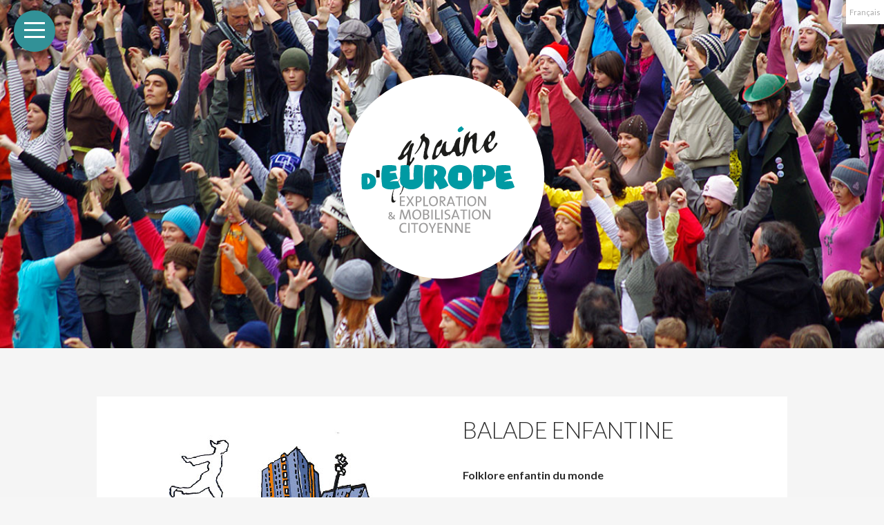

--- FILE ---
content_type: text/html; charset=UTF-8
request_url: https://www.grainedeurope.eu/action/balade-enfantine/
body_size: 5084
content:
<!DOCTYPE html>
<!--[if IE 7]>
<html class="ie ie7" lang="fr-FR">
<![endif]-->
<!--[if IE 8]>
<html class="ie ie8" lang="fr-FR">
<![endif]-->
<!--[if !(IE 7) | !(IE 8) ]><!-->
<html lang="fr-FR">
<!--<![endif]-->
<head>

	<!-- META -->
		<meta charset="UTF-8" />
		<meta charset="UTF-8" />
		<meta name="viewport" content="width=device-width, user-scalable=0, initial-scale=1">
		<meta name="apple-mobile-web-app-capable" content="yes">
		<meta name="apple-touch-fullscreen" content="yes">
		<meta property="og:image" content='https://www.grainedeurope.eu/wp-content/uploads/2014/10/Artistique_Balade.jpg'/>
	<!-- SCRIPTS -->	
		<script src="//code.jquery.com/jquery-1.11.0.min.js"></script>
		<script src="//code.jquery.com/jquery-migrate-1.2.1.min.js"></script>
		<script src="https://www.grainedeurope.eu/wp-content/themes/grainedeurope/js/grainedeurope.js"></script>
		
		<!--START Scripts : this is the script part you can add to the header of your theme-->
		<script src="http://www.grainedeurope.eu/wp-content/plugins/wysija-newsletters/js/validate/languages/jquery.validationEngine-fr.js?ver=2.6.11" type="text/javascript"></script>
		<script type="text/javascript">// <![CDATA[
		var wysijaAJAX = {"action":"wysija_ajax","controller":"subscribers","ajaxurl":"http://www.grainedeurope.eu/wp-admin/admin-ajax.php","loadingTrans":"Chargement..."};
		// ]]></script>
		<!--END Scripts-->
	
	<!-- GOOGLE ANALYTICS -->
		<script>
		  (function(i,s,o,g,r,a,m){i['GoogleAnalyticsObject']=r;i[r]=i[r]||function(){
		  (i[r].q=i[r].q||[]).push(arguments)},i[r].l=1*new Date();a=s.createElement(o),
		  m=s.getElementsByTagName(o)[0];a.async=1;a.src=g;m.parentNode.insertBefore(a,m)
		  })(window,document,'script','//www.google-analytics.com/analytics.js','ga');
		
		  ga('create', 'UA-37030030-2', 'auto');
		  ga('send', 'pageview');
		
		</script>
		
	<!-- CSS -->
		<link rel="stylesheet" type="text/css" media="all" href="https://www.grainedeurope.eu/wp-content/themes/grainedeurope/css/grainedeurope.css" />


	<title>Balade enfantine | Graine d’Europe</title>
	<link rel="profile" href="http://gmpg.org/xfn/11">
	<link rel="pingback" href="https://www.grainedeurope.eu/xmlrpc.php">
	<!--[if lt IE 9]>
	<script src="https://www.grainedeurope.eu/wp-content/themes/grainedeurope/js/html5.js"></script>
	<![endif]-->
	<meta name='robots' content='max-image-preview:large' />
<link rel="alternate" hreflang="fr" href="https://www.grainedeurope.eu/action/balade-enfantine/" />
<link rel='dns-prefetch' href='//fonts.googleapis.com' />
<link rel='dns-prefetch' href='//s.w.org' />
<link rel="alternate" type="application/rss+xml" title="Graine d’Europe &raquo; Flux" href="https://www.grainedeurope.eu/feed/" />
<link rel="alternate" type="application/rss+xml" title="Graine d’Europe &raquo; Flux des commentaires" href="https://www.grainedeurope.eu/comments/feed/" />
		<script type="text/javascript">
			window._wpemojiSettings = {"baseUrl":"https:\/\/s.w.org\/images\/core\/emoji\/13.1.0\/72x72\/","ext":".png","svgUrl":"https:\/\/s.w.org\/images\/core\/emoji\/13.1.0\/svg\/","svgExt":".svg","source":{"concatemoji":"https:\/\/www.grainedeurope.eu\/wp-includes\/js\/wp-emoji-release.min.js?ver=5.8.12"}};
			!function(e,a,t){var n,r,o,i=a.createElement("canvas"),p=i.getContext&&i.getContext("2d");function s(e,t){var a=String.fromCharCode;p.clearRect(0,0,i.width,i.height),p.fillText(a.apply(this,e),0,0);e=i.toDataURL();return p.clearRect(0,0,i.width,i.height),p.fillText(a.apply(this,t),0,0),e===i.toDataURL()}function c(e){var t=a.createElement("script");t.src=e,t.defer=t.type="text/javascript",a.getElementsByTagName("head")[0].appendChild(t)}for(o=Array("flag","emoji"),t.supports={everything:!0,everythingExceptFlag:!0},r=0;r<o.length;r++)t.supports[o[r]]=function(e){if(!p||!p.fillText)return!1;switch(p.textBaseline="top",p.font="600 32px Arial",e){case"flag":return s([127987,65039,8205,9895,65039],[127987,65039,8203,9895,65039])?!1:!s([55356,56826,55356,56819],[55356,56826,8203,55356,56819])&&!s([55356,57332,56128,56423,56128,56418,56128,56421,56128,56430,56128,56423,56128,56447],[55356,57332,8203,56128,56423,8203,56128,56418,8203,56128,56421,8203,56128,56430,8203,56128,56423,8203,56128,56447]);case"emoji":return!s([10084,65039,8205,55357,56613],[10084,65039,8203,55357,56613])}return!1}(o[r]),t.supports.everything=t.supports.everything&&t.supports[o[r]],"flag"!==o[r]&&(t.supports.everythingExceptFlag=t.supports.everythingExceptFlag&&t.supports[o[r]]);t.supports.everythingExceptFlag=t.supports.everythingExceptFlag&&!t.supports.flag,t.DOMReady=!1,t.readyCallback=function(){t.DOMReady=!0},t.supports.everything||(n=function(){t.readyCallback()},a.addEventListener?(a.addEventListener("DOMContentLoaded",n,!1),e.addEventListener("load",n,!1)):(e.attachEvent("onload",n),a.attachEvent("onreadystatechange",function(){"complete"===a.readyState&&t.readyCallback()})),(n=t.source||{}).concatemoji?c(n.concatemoji):n.wpemoji&&n.twemoji&&(c(n.twemoji),c(n.wpemoji)))}(window,document,window._wpemojiSettings);
		</script>
		<style type="text/css">
img.wp-smiley,
img.emoji {
	display: inline !important;
	border: none !important;
	box-shadow: none !important;
	height: 1em !important;
	width: 1em !important;
	margin: 0 .07em !important;
	vertical-align: -0.1em !important;
	background: none !important;
	padding: 0 !important;
}
</style>
	<link rel='stylesheet' id='validate-engine-css-css'  href='https://www.grainedeurope.eu/wp-content/plugins/wysija-newsletters/css/validationEngine.jquery.css?ver=2.19' type='text/css' media='all' />
<link rel='stylesheet' id='wp-block-library-css'  href='https://www.grainedeurope.eu/wp-includes/css/dist/block-library/style.min.css?ver=5.8.12' type='text/css' media='all' />
<link rel='stylesheet' id='contact-form-7-css'  href='https://www.grainedeurope.eu/wp-content/plugins/contact-form-7/includes/css/styles.css?ver=5.5.3' type='text/css' media='all' />
<link rel='stylesheet' id='wpml-cms-nav-css-css'  href='https://www.grainedeurope.eu/wp-content/plugins/wpml-cms-nav/res/css/navigation.css?ver=1.4.24' type='text/css' media='all' />
<link rel='stylesheet' id='cms-navigation-style-base-css'  href='https://www.grainedeurope.eu/wp-content/plugins/wpml-cms-nav/res/css/cms-navigation-base.css?ver=1.4.24' type='text/css' media='screen' />
<link rel='stylesheet' id='cms-navigation-style-css'  href='https://www.grainedeurope.eu/wp-content/plugins/wpml-cms-nav/res/css/cms-navigation.css?ver=1.4.24' type='text/css' media='screen' />
<link rel='stylesheet' id='twentyfourteen-lato-css'  href='//fonts.googleapis.com/css?family=Lato%3A300%2C400%2C700%2C900%2C300italic%2C400italic%2C700italic' type='text/css' media='all' />
<link rel='stylesheet' id='genericons-css'  href='https://www.grainedeurope.eu/wp-content/themes/grainedeurope/genericons/genericons.css?ver=3.0.2' type='text/css' media='all' />
<link rel='stylesheet' id='twentyfourteen-style-css'  href='https://www.grainedeurope.eu/wp-content/themes/grainedeurope/style.css?ver=5.8.12' type='text/css' media='all' />
<!--[if lt IE 9]>
<link rel='stylesheet' id='twentyfourteen-ie-css'  href='https://www.grainedeurope.eu/wp-content/themes/grainedeurope/css/ie.css?ver=20131205' type='text/css' media='all' />
<![endif]-->
<script type='text/javascript' src='https://www.grainedeurope.eu/wp-includes/js/jquery/jquery.min.js?ver=3.6.0' id='jquery-core-js'></script>
<script type='text/javascript' src='https://www.grainedeurope.eu/wp-includes/js/jquery/jquery-migrate.min.js?ver=3.3.2' id='jquery-migrate-js'></script>
<link rel="https://api.w.org/" href="https://www.grainedeurope.eu/wp-json/" /><link rel="EditURI" type="application/rsd+xml" title="RSD" href="https://www.grainedeurope.eu/xmlrpc.php?rsd" />
<link rel="wlwmanifest" type="application/wlwmanifest+xml" href="https://www.grainedeurope.eu/wp-includes/wlwmanifest.xml" /> 
<meta name="generator" content="WordPress 5.8.12" />
<link rel="canonical" href="https://www.grainedeurope.eu/action/balade-enfantine/" />
<link rel='shortlink' href='https://www.grainedeurope.eu/?p=681' />
<link rel="alternate" type="application/json+oembed" href="https://www.grainedeurope.eu/wp-json/oembed/1.0/embed?url=https%3A%2F%2Fwww.grainedeurope.eu%2Faction%2Fbalade-enfantine%2F" />
<link rel="alternate" type="text/xml+oembed" href="https://www.grainedeurope.eu/wp-json/oembed/1.0/embed?url=https%3A%2F%2Fwww.grainedeurope.eu%2Faction%2Fbalade-enfantine%2F&#038;format=xml" />
<meta name="generator" content="WPML ver:4.2.6 stt:1,4;" />
<style type="text/css">.recentcomments a{display:inline !important;padding:0 !important;margin:0 !important;}</style></head>

<body class="action-template-default single single-action postid-681 group-blog header-image full-width singular">

<!-- HEADER -->

<div id="lang_sel">
<div class="wpml-ls-statics-shortcode_actions wpml-ls wpml-ls-legacy-list-horizontal">
	<ul><li class="wpml-ls-slot-shortcode_actions wpml-ls-item wpml-ls-item-fr wpml-ls-current-language wpml-ls-first-item wpml-ls-last-item wpml-ls-item-legacy-list-horizontal">
				<a href="https://www.grainedeurope.eu/action/balade-enfantine/" class="wpml-ls-link"><span class="wpml-ls-native">Français</span></a>
			</li></ul>
</div></div>

<div id="header_image_2024" style="background-image: url('https://www.grainedeurope.eu/wp-content/uploads/2014/06/flashmob.jpg');">
<div class="logo_home"><a href="https://www.grainedeurope.eu/" rel="home"><img src="https://www.grainedeurope.eu/wp-content/themes/grainedeurope/images/ui/logo_grainedeurope2018.svg"/></a></div> 
</div>

<!--
<div id="header_image" style="background-image: url('https://www.grainedeurope.eu/wp-content/uploads/2014/06/flashmob.jpg');">

	<div class="logo_home"><a href="http://www.grainedeurope.eu/lannee-de-nos-15-ans/" rel="home"><img src="https://www.grainedeurope.eu/wp-content/themes/grainedeurope/images/ui/logo_15ans_v2.png"/></a></div>
	</div>
-->

<!-- MENU -->
<div class="menu_burger_container">
	<div class="menu_burger">
		<div class="hamburger" id="hamburger-1">
	          <span class="line"></span>
	          <span class="line"></span>
	          <span class="line"></span>
	        </div>
	</div>
</div>
<div class="menu2018">
	<div class="nav-menu">
	<a href="https://www.grainedeurope.eu/" rel="home"><img src="https://www.grainedeurope.eu/wp-content/themes/grainedeurope/images/ui/logo_grainedeurope2018.svg" width="250"/></a>
	<div class="menu-graine-deurope-principal-container"><ul id="menu-graine-deurope-principal" class="menu"><li id="menu-item-201" class="menu-item menu-item-type-post_type menu-item-object-page menu-item-201"><a href="https://www.grainedeurope.eu/graine-d-europe/">Qui sommes-nous ?</a></li>
<li id="menu-item-255" class="menu-item menu-item-type-post_type menu-item-object-page menu-item-255"><a href="https://www.grainedeurope.eu/actualites-2/">Actualites</a></li>
<li id="menu-item-200" class="menu-item menu-item-type-post_type menu-item-object-page menu-item-200"><a href="https://www.grainedeurope.eu/nos-actions/">Nos actions</a></li>
<li id="menu-item-199" class="menu-item menu-item-type-post_type menu-item-object-page menu-item-199"><a href="https://www.grainedeurope.eu/publications/">Publications &#038; expos</a></li>
<li id="menu-item-198" class="menu-item menu-item-type-post_type menu-item-object-page menu-item-198"><a href="https://www.grainedeurope.eu/espace-pro/">Espace pro</a></li>
<li id="menu-item-197" class="menu-item menu-item-type-post_type menu-item-object-page menu-item-197"><a href="https://www.grainedeurope.eu/partenaires/">Partenaires</a></li>
<li id="menu-item-196" class="menu-item menu-item-type-post_type menu-item-object-page menu-item-196"><a href="https://www.grainedeurope.eu/newsletter/">Newsletter</a></li>
<li id="menu-item-195" class="menu-item menu-item-type-post_type menu-item-object-page menu-item-195"><a href="https://www.grainedeurope.eu/contact/">Contact</a></li>
</ul></div>	</div>
</div>

<div class="menu2018_RS">
	<a href="" target="_blank" style="background-image: url('https://www.grainedeurope.eu/wp-content/themes/grainedeurope/images/ui/icon_rs_facebook.svg');"></a>
	<a href="" target="_blank" style="background-image: url('https://www.grainedeurope.eu/wp-content/themes/grainedeurope/images/ui/icon_rs_twitter.svg');"></a>
	<a href="" target="_blank" style="background-image: url('https://www.grainedeurope.eu/wp-content/themes/grainedeurope/images/ui/icon_rs_instagram.svg');"></a>
	<a href="" target="_blank" style="background-image: url('https://www.grainedeurope.eu/wp-content/themes/grainedeurope/images/ui/icon_rs_linkedin.svg');"></a>
</div>

<script>
jQuery(".hamburger").click(function(){
	    jQuery(this).toggleClass("is-active");
	    jQuery('.menu2018').fadeToggle(600);
	  });
</script>
<div id="page" class="hfeed site">
<div id="main" class="site-main">

	<div id="primary" class="content-area">
		<div id="content" class="site-content" role="main">
			

	<div class="visuel_carre" style="background-image:url(https://www.grainedeurope.eu/wp-content/uploads/2014/10/Artistique_Balade.jpg);">	<div class="action_share">
	
		<a href="http://www.facebook.com/share.php?u=https://www.grainedeurope.eu/action/balade-enfantine/" target="_blank">
			<img src="https://www.grainedeurope.eu/wp-content/themes/grainedeurope/images/ui/facebook.svg" alt="Partager sur Facebook"/>
		</a>
		
		<a href="http://twitter.com/share?url=https://www.grainedeurope.eu/action/balade-enfantine/&text=Balade enfantine&nbsp;Une action à découvrir sur www.grainedeurope.eu !" target="_blank">
			<img src="https://www.grainedeurope.eu/wp-content/themes/grainedeurope/images/ui/twitter.svg" alt="Partager sur Twitter"/>
		</a>
		
		<a href="mailto:?subject=Balade enfantine&nbsp;/ Graine d'Europe.&body=Balade enfantine,%0A%0AUne action à découvrir sur www.grainedeurope.eu !%0A%0Ahttps://www.grainedeurope.eu/action/balade-enfantine/">
			<img src="https://www.grainedeurope.eu/wp-content/themes/grainedeurope/images/ui/mail.svg" alt="Envoyer par mail"/>
		</a>
		
	</div>
</div>
<article id="post-681" class="action_post">

	<header class="entry-header">
		
		<h1 class="entry-title">Balade enfantine</h1>
		<div class="entry-meta">
					</div><!-- .entry-meta -->
	</header><!-- .entry-header -->

		<div class="entry-content content-fiche">
		<p><strong>Folklore enfantin du monde</strong></p>
<p>Balade enfantine EthnoNantes est un livre disque produit<br />
par Graine d’Europe avec Zsófia Pesovàr. Cet objet est le résultat de collectage de comptines, de chansons, de jeux issus du folklore  enfantin auprès des habitants du quartier Le Breil à Nantes. Courtes, rythmées, faisant appel aux jeux demains, aux claquements de doigts, les comptines éveillent les enfants d’où qu’ils viennent à un univers musical, à des sonorités, des rythmes, des tonalités, des sons inconus. Zsófia les fait voyager à travers les quatre coins du monde. Les enfants écoutent, découvrent, participent et jouent avec<br />
cet univers.</p>
	</div><!-- .entry-content -->
	
	
</article><!-- #post-## -->
		</div><!-- #content -->
	</div><!-- #primary -->

		</div><!-- #main -->
</div><!-- #page -->
		<footer class="grainedeurope-footer">
			
			<!-- INFOS -->
			<div class="infos_bas-de-page">
				<div class="infos_bas-de-page_item">
					<a href="https://www.grainedeurope.eu"><img src="https://www.grainedeurope.eu/wp-content/themes/grainedeurope/images/ui/logo_grainedeurope2018.svg"/></a>
				</div>
				
				<div class="infos_bas-de-page_item">
					<img src="https://www.grainedeurope.eu/wp-content/themes/grainedeurope/images/ui/footer_tag.svg"/><br/>
					<strong>Partout en France <br>et en ligne</strong><br>
					<a href="mailto:contact@ grainedeurope.eu">Contact</a>
					<!--
					<strong>Graine d’Europe</strong><br/>
					Nantes – France
				-->
				</div>
				
				
				<!--
				<div class="infos_bas-de-page_item">
				<strong>SUIVEZ-NOUS <br/>SUR LES RÉSEAUX SOCIAUX !</strong>					<br/>
					<a href="https://www.facebook.com/grainedeurope/" target="_blank">Facebook</a><br/>
					<a href="https://twitter.com/GrainedEurope" target="_blank">Twitter</a><br/>
					<a href="https://www.youtube.com/user/grainedeurope/videos" target="_blank">YouTube</a>
				</div>
			-->
			</div>
			
			<!-- MENU BAS DE PAGE -->
			<div class="infos_bas-de-page_menu">
				<div class="mentions_bas-de-page">
					<ul>
						<li>–</li>
						<a href="https://www.grainedeurope.eu/contact"><li>CONTACT</li></a>
						<a href="https://www.grainedeurope.eu/mentions-legales"><li>MENTIONS LÉGALES</li></a>
						<a href="https://www.grainedeurope.eu/plan-du-site"><li>PLAN DU SITE </li></a>
						<li>–</li>
					</ul>
				</div>
			</div>

			
		</footer><!-- #colophon -->
	

	<link rel='stylesheet' id='wpml-legacy-horizontal-list-0-css'  href='//www.grainedeurope.eu/wp-content/plugins/sitepress-multilingual-cms/templates/language-switchers/legacy-list-horizontal/style.css?ver=1' type='text/css' media='all' />
<script type='text/javascript' src='https://www.grainedeurope.eu/wp-includes/js/dist/vendor/regenerator-runtime.min.js?ver=0.13.7' id='regenerator-runtime-js'></script>
<script type='text/javascript' src='https://www.grainedeurope.eu/wp-includes/js/dist/vendor/wp-polyfill.min.js?ver=3.15.0' id='wp-polyfill-js'></script>
<script type='text/javascript' id='contact-form-7-js-extra'>
/* <![CDATA[ */
var wpcf7 = {"api":{"root":"https:\/\/www.grainedeurope.eu\/wp-json\/","namespace":"contact-form-7\/v1"}};
/* ]]> */
</script>
<script type='text/javascript' src='https://www.grainedeurope.eu/wp-content/plugins/contact-form-7/includes/js/index.js?ver=5.5.3' id='contact-form-7-js'></script>
<script type='text/javascript' src='https://www.grainedeurope.eu/wp-content/themes/grainedeurope/js/functions.js?ver=20131209' id='twentyfourteen-script-js'></script>
<script type='text/javascript' src='https://www.grainedeurope.eu/wp-includes/js/wp-embed.min.js?ver=5.8.12' id='wp-embed-js'></script>
</body>
</html>

--- FILE ---
content_type: text/css
request_url: https://www.grainedeurope.eu/wp-content/themes/grainedeurope/css/grainedeurope.css
body_size: 4243
content:
/* CSS GRAINEDEUROPE.EU */

/* ---------------------- & FONTFACE -----------------------*/

@font-face {
    font-family: '99regular';
    src: url('FONTS/99bla-webfont.eot');
    src: url('FONTS/99bla-webfont.eot?#iefix') format('embedded-opentype'),
         url('FONTS/99bla-webfont.woff') format('woff'),
         url('FONTS/99bla-webfont.ttf') format('truetype'),
         url('FONTS/99bla-webfont.svg#99regular') format('svg');
    font-weight: normal;
    font-style: normal;
}



html
{
	background-color : rgb(246,246,246) !important;
	overflow-x: hidden;
}

a {
    color: rgb(50,145,151) !important;
    text-decoration: none;
}

span { display:inline-block;}

.content-area, .content-sidebar {
    padding-top: 0px !important;
}

.entry-header
{
	padding-top: 30px !important;
}

.wpml-ls-display
{
	display: none;
}

.wpml-ls-item
{
	padding: 5px !important;
	display: inline-block;
	background-color: white;
}

.wpml-ls-current-language a span
{
	color:#aaaaaa !important;
}

#page
{
	margin-bottom: 50px !important;
}

.post-thumbnail {
    background: none !important;
    display: block;
    position: relative;
    width: 100%;
    z-index: 0;
}

button, .contributor-posts-link, input[type="button"], input[type="reset"], input[type="submit"] {
    background-color: rgb(50,145,151) !important;
}

::-moz-selection {
    background: rgb(50,145,151) !important;
    color: #fff;
    text-shadow: none;
}

/* ---------------------- &2018 -----------------------*/

.wpcf7-list-item
{
	margin: 0 !important;
}

.wpcf7-form-control-wrap
{
	width: 100% !important;
}

form input[type="text"],
form input[type="email"],
form input[type="tel"],
form .wpcf7-text
{
	width: 96% !important;
	padding : 2% !important;
}

form input[type="checkbox"]
{
	display: inline-block !important;
	margin-right : 10px !important;
}

.wpcf7-list-item
{
	display: block !important;
	width: 100% !important;
}

span.wpcf7-list-item-label
{
	display: inline !important;
}

label
{
	font-weight: bold !important;
	width: 100% !important;
	display: block;
}


.conteneur_carres
{
	width: 101vw;
	text-align: left;
}

.conteneur_carres h2
{
	text-transform: uppercase;
}

.carre_illustration
{
	width: 50vw;
	height: 50vw;
	display: inline-block;
	background-size: cover;
	background-position: center center;
	vertical-align: top;
	margin :0px ;
}

.carre_action,
.carre_atelier,
.carre_amo
{
	width: 50vw;
	height: 50vw;
	line-height: 50vw;
	display: inline-block;
	vertical-align: top;
	text-align: center;
	margin :0px ;
}

.carre_action h2,
.carre_atelier h2,
.carre_amo h2
{
	font-size: 2.2em;
	line-height: 1.2em;
}

.carre_action>div,
.carre_atelier>div,
.carre_amo>div
{
	display: inline-block;
	vertical-align: middle;
	line-height: normal;
	width: 80%;
	max-width: 400px;
}

.carre_action
{
	background-color: rgb(50,145,151);
	margin-left: -4px;
	color : white;
}

.carre_atelier
{
	background-color: rgb(246,228,182);
	margin-right: -4px;
}

.carre_amo
{
	background-color: rgb(237,36,80);
	margin-left: -4px;
	color : white;
}

a.home2018_bt
{
	font-size: 1.2em;
	letter-spacing: 0.05em;
	display: inline-block;
	padding : 15px 30px;
	border-radius: 35px;
	background-color: rgba(0,0,0,.1);
	color: white !important;
	transition: 300ms all ease-in-out;
}

a.home2018_bt:hover
{
	background-color: white;
	color : black !important;
}

.container_wide
{
	width: 100vw;
	text-align: center;
	padding-top : 100px;
	padding-bottom : 100px;
}

.h1_2018
{
	font-family: 'Lato', sans-serif !important;
	text-transform: uppercase !important;
	font-size: 2.5em !important;
	letter-spacing: 0.05em !important;
	margin-bottom: 60px !important;
	color : #c6c6c6;
}

.h2_2018
{
	font-family: 'Lato', sans-serif !important;
}


.equipe_membre
{
	width: 90%;
	max-width: 200px;
	display: inline-block;
	vertical-align: top;
	text-align: center;
	margin :20px !important;
}

.equipe_img
{
	width: 200px;
	height: 200px;
	border-radius : 50%;
	background-size: cover;
	background-position: center center;
	
}

/* ---------------------- &MENU PRINCIPAL -----------------------*/

.site-navigation .current_page_item > a, .site-navigation .current_page_ancestor > a, .site-navigation .current-menu-item > a, .site-navigation .current-menu-ancestor > a 
{
    color: black !important;
}

.site-navigation a 
{
    color: black !important;
    display: block;
}

.site-navigation
{
	font-size: .8em !important;
}

div .primary-navigation 
{
    margin: 0 1px 0 -30px !important;
}

.primary-navigation 
{
	
    float: none !important;
    font-size: 11px;
    padding: 0;
    text-transform: uppercase;
}

#masthead
{
    position: relative !important;
    top : -20px;
    width: 100% !important;
    background-color: white !important;
    color: black !important;
    margin : auto !important;
}

.menu-toggle:before {
    color: rgb(50,145,151) !important;
    content: "";
    margin-top: 16px;
}

.search-toggle 
{
    background-color: rgb(50,145,151) !important;
}

.search-box-wrapper, .featured-content 
{
    padding-left: 0px !important;
}

.search-box 
{
    background-color: rgb(50,145,151) !important;
}

.primary-navigation li:hover > a,
.primary-navigation li.focus > a 
{
	background-color: rgb(50,145,151) !important;
	color: #fff !important;
}

.primary-navigation ul ul a:hover,
.primary-navigation ul ul li.focus > a 
{
	background-color: rgb(50,145,151) !important;
}
	
	

.site 
{
    background-color: rgb(246,246,246) !important;
    max-width: 1260px;
    position: relative;
    margin: auto !important;
}

.site:before 
{
    width: 0px !important;
}

.site:before 
{
    background-color: #000000;
    content: "";
    display: none !important;
    height: 100%;
    left: 0;
    min-height: 100%;
    position: absolute;
    top: 0;
    width: 182px;
    z-index: 2;
}

/* ---------------------- &BURGER MENU -----------------------*/

.menu_burger_container
{
	width: 60px;
	height: 60px;
	position: fixed;
	z-index: 99999;
	top : 15px;
	left : 20px;
	background-color: rgb(50,145,151);
	border-radius : 30px;
}




.menu_burger
{
	width: 30px;
	height: 30px;

	z-index: 99999;
	margin-top : 17px;
	margin-left : 15px;
}




.hamburger .line{
  width: 30px;
  height: 3px;
  background-color: white;
  display: block;
  margin: 7px auto;
  -webkit-transition: all 0.3s ease-in-out;
  -o-transition: all 0.3s ease-in-out;
  transition: all 0.3s ease-in-out;
  -webkit-box-shadow: 4px 4px 19px -4px rgba(122,122,122,1);
-moz-box-shadow: 4px 4px 19px -4px rgba(122,122,122,1);
box-shadow: 4px 4px 19px -4px rgba(122,122,122,1);
}

.hamburger:hover{
  cursor: pointer;
}

#hamburger-1.is-active .line:nth-child(2){
  opacity: 0;
}

#hamburger-1.is-active .line:nth-child(1){
  -webkit-transform: translateY(10px) rotate(45deg);
  -ms-transform: translateY(10px) rotate(45deg);
  -o-transform: translateY(10px) rotate(45deg);
  transform: translateY(10px) rotate(45deg);
}

#hamburger-1.is-active .line:nth-child(3){
  -webkit-transform: translateY(-10px) rotate(-45deg);
  -ms-transform: translateY(-10px) rotate(-45deg);
  -o-transform: translateY(-10px) rotate(-45deg);
  transform: translateY(-10px) rotate(-45deg);
}

.menu2018
{
	width: 100vw;
	height: 110vh;
	background-color: rgb(50,145,151);
	position: fixed;
	z-index: 50;
	left : 0px;
	top :0px;
	display: none;
}

.menu2018>div
{
	width: 80%;
	max-width: 500px;
	margin: 0 auto;
	text-align: center;
	margin-top : 20px;
}

.menu2018>div img
{
	padding-bottom:40px;
}

.menu2018 ul
{
	padding : 0px;
	margin : 0px;
	text-align: center;
	
}

.menu2018 ul li
{
	list-style: none;
}

.menu2018 a
{
	color : white !important;
	font-size: 1.3em;
}


.menu2018_RS
{
	width: 300px;
	height: 40px;
	position: fixed;
	z-index: 99999;
	top : 30px;
	left : 90px;
}

.itemRS
{
	display: inline-block;
	width: 30px;
	height: 30px;
	border-radius: 50%;
	background-color: black;
	background-size: contain;
	background-position: center center;
	background-repeat: no-repeat;
	text-decoration: none;
	transition: .4s ease-in-out all;
}

.itemRS:hover
{
	background-color: rgb(50,145,151);
}


/* ---------------------- &HEADER -----------------------*/

#header_image
{
	width : 100%;
	height : 500px;
	line-height: 500px;
	text-align: center;
	background-image: url('../images/headers/residual.jpg');
	background-position: center center;
	background-size: cover;
}

#header_image_2018
{
	width : 100%;
	height : 70vh;
	line-height: 70vh;
	text-align: center;
	background-image: url('../images/headers/residual.jpg');
	background-position: center center;
	background-size: cover;
}

#header_image_2024
{
	width : 100%;
	height : 70vh;
	line-height: 70vh;
	text-align: center;
	background-image: url('../images/headers/home2024.webp');
	background-position: center center;
	background-size: cover;
}

.logo_home
{
	display: inline-block;
	vertical-align: middle;
	width: 80vw;
	max-width: 400px;
}

#header_image_2024 .logo_home
{
	max-width: 300px;
}

.logo_home img
{
	width: 100%;
	height: auto;
}

/* ---------------------- &FOOTER -----------------------*/

.grainedeurope-footer
{
	background-color: rgb(50,145,151);
}

.site-footer 
{
    background-color: rgb(50,145,151);
    font-size: 12px;
    position: relative;
    z-index: 3;
    width: 100%;
}

#carte
{
	width : 100%;
	height : 400px;
	min-height: 300px;
	background-color: rgb(100,145,151);
}

.mentions_bas-de-page
{
	background-color: aqua !important;
}

.mentions_bas-de-page ul
{
	position: absolute;
	width : 400px;
	left : 50%;
	margin-left: -200px;
	margin-top: 10px;
}

.mentions_bas-de-page li
{
	float: left;
	list-style: none;
	margin : 0px 10px 0px 10px;
	font-size: .8em;
}

#carte_footer 
{
	width : 100%;
	height : 400px;
}

.infos_bas-de-page
{
	background-color: rgb(50,145,151);
	padding-top: 50px;
	padding-bottom: 50px;
	width: 90%;
	margin: 0 auto;
	text-align: center;
}

.infos_bas-de-page_menu
{
	height: 43px;
	background-color: #317c81;
	width : 100%;;
	margin: auto;
	color : white;
}

.infos_bas-de-page_item
{
	display: inline-block;
	vertical-align: top;
	width : 165px;
	margin :20px;
	color : white;
	font-size: .9em;
	text-align: center;
}


.infos_bas-de-page_item img
{
	margin-bottom : 20px;
	position: relative;
	margin: 0 auto;
	width : 100%;
}

.infos_bas-de-page_item a,
.infos_bas-de-page_item a:active,
.infos_bas-de-page_item a:visited,
.infos_bas-de-page_item a:hover,
.mentions_bas-de-page a,
.mentions_bas-de-page a:active,
.mentions_bas-de-page a:visited,
.mentions_bas-de-page a:hover
{
	color : white !important;
	text-decoration: underline !important;
}

.infos_bas-de-page_item a:hover,
.mentions_bas-de-page a:hover
{
	text-decoration: none !important;
}
/* ---------------------- &PAGE -----------------------*/

#page
{
	background-color: transparent !important;
	max-width : 1000px;
	z-index: 1;
}

#main
{
	padding-top: 70px;
	position: static;
	
}

.site-content, .site-main .widecolumn 
{
    margin-left: 0px !important;
}

.titre_page h1
{
	text-align: center;
	font-family: '99regular', Arial, sans-serif;
	font-size: 4em;
	color : #c6c6c6;
	cursor: default;
	margin : 0px !important;
	margin-top: -20px !important;
}

.menu_actions li
{
	float: left;
	list-style: none;
	text-transform: uppercase;
	margin-right: 20px;
	cursor: pointer;
	font-weight: 100;
	font-size: 1.2em;
	text-rendering: optimizelegibility;
}

.menu_actions
{
	position: absolute;
	left : 50%;
	margin-left : -300px;
	margin-bottom : 50px;
}

/* ---------------------- &ARTICLE -----------------------*/
.hentry 
{
    margin: 0 auto 20px !important;
    max-width: 800px !important;
}

.full-width .site-content .has-post-thumbnail .entry-header, .full-width.singular .site-content .hentry.has-post-thumbnail {
    margin-top: 0px !important;
}

.site-content .entry-header, .site-content .entry-content, .site-content .entry-summary, .site-content .entry-meta, .page-content 
{
    margin: 0 auto;
    max-width: 500px !important;
}

.visuel_carre
{
	height: 500px;
	width : 500px;
	background-position: center center;
	background-size: cover;
	float: left;
}

.visuel_carre_actu
{
	height: auto;
	min-height : 560px;
	width : 560px;
	background-position: center center;
	background-size: cover;
	display: block;
	position: relative;
	z-index: 0;
}

.action_post
{
	width : 500px !important;
	float: left !important;
	background-color: white;
	margin-bottom: 40px;
}

.action_share
{
	width : 300px;
	height : 48px;
	position: relative;
	top : 510px;
}

.content-fiche
{
	font-weight : 100 !important;
}

/* - - - - - - - - - - & HOME - - - - - - - - - - - */

.nos_event 
{
	width : 150px;
}



.search-field
{
	width:100% !important;
}

.post-navigation
{
	background-color : white !important;
	padding: 30px !important;
	width : 60% !important;
	max-width : 500px !important;
}

.post-navigation a, .image-navigation .previous-image, .image-navigation .next-image {
    border-bottom: 0px solid rgba(0, 0, 0, 0.1) !important;
    padding: 11px 0 12px;
    width: 100%;
}

/* - - - - - - - - - - & ACTIONS - - - - - - - - - - - */

.action_item
{
	display: inline-block;
	width : 150px;
	height: auto;
	margin-left : 5px;
	margin-right : 5px;
	margin-bottom : 40px;
	color: white !important;
	vertical-align: top !important;
	background-color: white;
	padding : 20px;
}

.action_item_site
{
	display: inline-block;
	width : 150px;
	height: auto;
	margin-left : 5px;
	margin-right : 5px;
	margin-bottom : 40px;
	color: white !important;
	vertical-align: top !important;
	background-color: transparent;
	padding : 20px;
}

.action_item_suite
{
	display: inline-block;
	width : 190px;
	height: auto;
	margin-left : 5px;
	margin-right : 5px;
	margin-bottom : 40px;
	color: white !important;
	vertical-align: top !important;
	background-color: rgb(50,145,151);
	padding : 20px 20px 20px 20px !important;
}

.action_item_suite2018
{
	display: inline-block;
	width : 80px;
	height: 490px;
	margin-left : 5px;
	margin-right : 5px;
	margin-bottom : 40px;
	color: white !important;
	vertical-align: middle !important;
	background-color: transparent;
	padding : 20px 20px 20px 20px !important;
	transition: 300ms all ease-in-out;
}



.action_item:hover,
.action_item_suite:hover
{
	background-color : rgb(220,220,220) !important;
	color : white !important;
}

.action_visuel
{
	display: block;
	width : 230px;
	height : 230px;
	background-position: center center;
	background-size: cover;
	margin-bottom: 15px;
	margin-right : 15px;
	margin-top: -20px;
	margin-left: -20px;
	background-color: grey;
}

.action_titre
{
	text-transform: uppercase !important;
	font-weight: bold !important;
	font-size: 1em !important;
	line-height: 1.2em !important;
	letter-spacing: .02em;
	color : black;	
}

.action_tag
{
	display: block;
	top : -10px;
	text-transform: uppercase !important;
	font-weight: 500 !important;
	font-size: 0.75em !important;
	line-height: 1.2em !important;
	letter-spacing: .02em;
	color : black;	
}

.action_titre_suite
{
	text-transform: uppercase !important;
	font-weight: 100 !important;
	font-size: 2em !important;
	line-height: 1.2em !important;
	letter-spacing: .02em;
	color : white;	
}

.action_info
{
	display: block;
	color : black;	
	font-weight: 100 !important;
	font-size: 0.9em !important;
	line-height: 1.2em !important;
	margin-bottom: -20px;
}


.conteneur_action
{
	clear : both;
	margin-top: 50px;
}


.action_header
{
	margin-top : 0px !important;
}


.logo
{
	display: block;

	margin-bottom: -15px;
}

#lang_sel
{
	/*float: right;*/
	position: absolute;
	top : 0px;
	right: 0px;
}

.wpml-ls-legacy-list-horizontal
{
	border: 0px solid !important;
	padding : 0px !important;
}

.wpml-ls-statics-shortcode_actions {

	background-color: transparent !important;
}

#lang_sel_list ul li
{
	background-color: white !important;
	padding: 5px !important;
	
	width : 50px;
	margin: 5px !important;
}

#lang_sel a, #lang_sel a:visited {
    background: none repeat scroll 0 0 #fff;
    border: 0px solid #cdcdcd !important;
    color: #444444;
    display: block;
    font-size: 11px;
    line-height: 24px;
    text-align: center !important;
    text-decoration: none !important;
}

.wpml-ls-legacy-list-horizontal a 
{
    padding: 0px !important;
    line-height: 1;
 }

#lang_sel_list ul a
{
	
}


.smartphone_only
{
	display: none;
}

@media screen and (min-width: 673px)
{
	.site-title { display : block !important; }
}

@media screen and (min-width: 783px)
{
	.site-title { display : none !important; }
}

@media screen and (min-width: 400px) and (max-width: 800px)
{
	.desktop_only
	{
		display: none !important;
	}
	
	.smartphone_only
	{
		display: inline-block;
	}
	
	.carre_illustration
	{
		width: 30vw;
		height: 70vw;
		display: inline-block;
		background-size: cover;
		background-position: center center;
		vertical-align: top;
		margin :0px ;
	}
	
	.carre_action,
	.carre_atelier,
	.carre_amo
	{
		font-size: 0.7em;
		width: 70vw;
		height: 70vw;
		line-height: 70vw;
		display: inline-block;
		vertical-align: top;
		text-align: center;
		margin :0px ;
	}
}



@media screen and (max-width: 399px)
{
	.desktop_only
	{
		display: none !important;
	}
	
	.smartphone_only
	{
		display: inline-block;
	}
	
	.carre_illustration
	{
		width: 100vw;
		height: 100vw;
		display: inline-block;
		background-size: cover;
		background-position: center center;
		vertical-align: top;
		margin :0px ;
	}
	
	.carre_action,
	.carre_atelier,
	.carre_amo
	{
		font-size: 0.7em;
		width: 100vw;
		height: 100vw;
		line-height: 100vw;
		display: inline-block;
		vertical-align: top;
		text-align: center;
		margin :0px ;
	}
}

/* 2024 */

.gde24_bloc
{
	width: 100vw;
	display: flex;
	gap : 40px;
	justify-content : center;
	align-items : center;
	background-color: white;
	padding : 40px 0px;
}

.gde24_bloc_inverted
{
	flex-direction: row-reverse;
}

.gde24_bloc_grey
{
	background-color: rgb(243,244,246);
}

.gde24_bloc_image
{
	width: 96vw;
	height: 96vw;
	max-width: 350px;
	max-height: 350px;
}

.gde24_bloc_image img
{
	height: 100%;
	width: 100%;
	object-fit: contain;
	object-position: center;
}

.gde24_bloc_image_rond img
{
	border-radius : 100%;
}

.gde24_bloc_contenu
{
	width: 96vw;
	max-width: 450px;
}

.gde24_bloc_contenu_titre
{
	font-weight: bold;
	font-size: 2.5em;
	line-height: 1.1em;
}

.gde24_bloc_contenu_texte
{
	font-size: 1.3em;
}

.gde24_bloc_contenu_result
{
	display: flex;
	gap : 10px;
}

.gde24_bloc_contenu_result_fleche
{
	width: 50px;
}

.gde24_bloc_contenu_final_fleche
{
	width: 25px;
	margin: -30px;
}

.gde24_bloc_contenu_result_fleche svg,
.gde24_bloc_contenu_final_fleche svg
{
	width: 100%;
	height: auto;
}

.gde24_bloc_contenu_result_content
{
	font-size: 1.2em;
	font-style: italic;
	padding : 20px 0px 0px 0px;
}

.gde24_bloc_contenu_final
{
	font-size: 1.2em;
	font-style: italic;
}

.gde24_bloc_contenu_result_content_une_ligne
{
	padding : 30px 0px 0px 0px;
}

.gde24_vert
{
	color : #27beb5;
}

.gde24_vert .fl2024
{
	fill : #27beb5;
}

.gde24_rouge
{
	color : #f3333e;
}

.gde24_rouge .fl2024
{
	fill : #f3333e;
}

.gde24_orange
{
	color : #fc9b26;
}

.gde24_orange .fl2024
{
	fill : #fc9b26;
}

.gde24_bloc_col
{
	flex-direction: column;
	text-align: center;
}

.gde24_bloc_support
{
	width: 100vw;
	display: flex;
	flex-direction: column;
	gap : 40px;
	justify-content : center;
	align-items : center;
	background-color: #329197;
	padding : 50px 0px 70px 0px;
}

.gde24_bloc_support_titre
{
	color : white;
	font-weight: bold;
	font-size: 2.5em;
}

.gde24_bloc_support_container
{
	width: 100%;
	display: flex;
	gap: 40px;
	justify-content : center;
	align-items : center;
}

.gde24_bloc_support_container>a
{
	width: 96vw;
	max-width: 450px;
	transition: all .3s ease-in-out;
}

.gde24_bloc_support_container>a:hover
{
	transform: scale(1.05);
}

.gde24_bloc_support_container>a>img
{
	width: 100%;
	height: 300px;
	object-fit: cover;
	object-position: center;
	border-radius: 12px 12px 0px 0px;
}

.gde24_bloc_support_text
{
	width: 100%;
	text-align: center;
	font-size: 1.4em;
	color : black;
	background-color: white;
	padding : 20px 0px 30px 0px;
	border-radius: 0px 0px 12px 12px;
}

@media screen and (max-width: 860px)
{
	.gde24_bloc_support_container,
	.gde24_bloc
	{
		flex-direction: column;
	}
	
	
	
}

--- FILE ---
content_type: application/javascript
request_url: https://www.grainedeurope.eu/wp-content/themes/grainedeurope/js/grainedeurope.js
body_size: 452
content:
$(document).ready(function(){

	$('#actions_toutes').css("cursor" , "pointer");
	
	$('#actions_toutes').click(function() { 
		$('.événement').stop().fadeTo(800 , 1 );
		$('.patrimoine').stop().fadeTo(800 , 1 );
		$('.animation').stop().fadeTo(800 , 1 );
		$('.artistique').stop().fadeTo(800 , 1 );
		
		$('.special_events').stop().fadeTo(800 , 1 );
		$('.local_heritage').stop().fadeTo(800 , 1 );
		$('.interactive_activities').stop().fadeTo(800 , 1 );
		$('.creative_arts').stop().fadeTo(800 , 1 );
	});
	
	$('#actions_artistique').click(function() { 
		$('.événement').stop().fadeTo(800 , 0.2 );
		$('.patrimoine').stop().fadeTo(800 , 0.2 );
		$('.animation').stop().fadeTo(800 , 0.2 );
		$('.artistique').stop().fadeTo(800 , 1 );
		
		$('.special_events').stop().fadeTo(800 , 0.2 );
		$('.local_heritage').stop().fadeTo(800 , 0.2 );
		$('.interactive_activities').stop().fadeTo(800 , 0.2 );
		$('.creative_arts').stop().fadeTo(800 , 1 );
	});
	
	$('#actions_evenement').click(function() { 
		$('.artistique').stop().fadeTo(800 , 0.2 );
		$('.patrimoine').stop().fadeTo(800 , 0.2 );
		$('.animation').stop().fadeTo(800 , 0.2 );
		$('.événement').stop().fadeTo(800 , 1 );
		
		$('.special_events').stop().fadeTo(800 , 1 );
		$('.local_heritage').stop().fadeTo(800 , 0.2 );
		$('.interactive_activities').stop().fadeTo(800 , 0.2 );
		$('.creative_arts').stop().fadeTo(800 , 0.2 );
		
	});
	
	$('#actions_patrimoine').click(function() { 
		$('.artistique').stop().fadeTo(800 , 0.2 );
		$('.événement').stop().fadeTo(800 , 0.2 );
		$('.animation').stop().fadeTo(800 , 0.2 );
		$('.patrimoine').stop().fadeTo(800 , 1 );
		
		$('.special_events').stop().fadeTo(800 , 0.2 );
		$('.local_heritage').stop().fadeTo(800 , 1 );
		$('.interactive_activities').stop().fadeTo(800 , 0.2 );
		$('.creative_arts').stop().fadeTo(800 , 0.2 );
	});
	
	$('#actions_animation').click(function() { 
		$('.artistique').stop().fadeTo(800 , 0.2 );
		$('.événement').stop().fadeTo(800 , 0.2 );
		$('.patrimoine').stop().fadeTo(800 , 0.2 );
		$('.animation').stop().fadeTo(800 , 1 );
		
		$('.special_events').stop().fadeTo(800 , 0.2 );
		$('.local_heritage').stop().fadeTo(800 , 0.2 );
		$('.interactive_activities').stop().fadeTo(800 , 1 );
		$('.creative_arts').stop().fadeTo(800 , 0.2 );
	});
	
	$('#event_gde').mouseover(function() { 
		$('#event_gde').attr("src","https://www.grainedeurope.eu/wp-content/themes/grainedeurope/images/ui/site_grainedeurope.svg");
	});
	$('#event_gde').mouseout(function() { 
		$('#event_gde').attr("src","https://www.grainedeurope.eu/wp-content/themes/grainedeurope/images/ui/site_grainedeurope_gris.svg");
	});
	
	
	$('#event_cps').mouseover(function() { 
		$('#event_cps').attr("src","https://www.grainedeurope.eu/wp-content/themes/grainedeurope/images/ui/event_cps.png");
	});
	$('#event_cps').mouseout(function() { 
		$('#event_cps').attr("src","https://www.grainedeurope.eu/wp-content/themes/grainedeurope/images/ui/event_cps_gris.png");
	});
	
	$('#event_6s4e').mouseover(function() { 
		$('#event_6s4e').attr("src","https://www.grainedeurope.eu/wp-content/themes/grainedeurope/images/ui/event_6s4e.png");
	});
	$('#event_6s4e').mouseout(function() { 
		$('#event_6s4e').attr("src","https://www.grainedeurope.eu/wp-content/themes/grainedeurope/images/ui/event_6s4e_gris.png");
	});
	
	
	$('#event_euinmotion').mouseover(function() { 
		$('#event_euinmotion').attr("src","https://www.grainedeurope.eu/wp-content/themes/grainedeurope/images/ui/event_euinmotion.png");
	});
	$('#event_euinmotion').mouseout(function() { 
		$('#event_euinmotion').attr("src","https://www.grainedeurope.eu/wp-content/themes/grainedeurope/images/ui/event_euinmotion_gris.png");
	});
	
	
	$('#event_rectoverso').mouseover(function() { 
		$('#event_rectoverso').attr("src","https://www.grainedeurope.eu/wp-content/themes/grainedeurope/images/ui/logo_rectoverso2018_hover.png");
	});
	$('#event_rectoverso').mouseout(function() { 
		$('#event_rectoverso').attr("src","https://www.grainedeurope.eu/wp-content/themes/grainedeurope/images/ui/logo_rectoverso2018.png");
	});
	
	
	$('#event_myeuropeancity').mouseover(function() { 
		$('#event_myeuropeancity').attr("src","https://www.grainedeurope.eu/wp-content/themes/grainedeurope/images/ui/event_myeuropeancity.png");
	});
	$('#event_myeuropeancity').mouseout(function() { 
		$('#event_myeuropeancity').attr("src","https://www.grainedeurope.eu/wp-content/themes/grainedeurope/images/ui/event_myeuropeancity_gris.png");
	});

});

--- FILE ---
content_type: image/svg+xml
request_url: https://www.grainedeurope.eu/wp-content/themes/grainedeurope/images/ui/facebook.svg
body_size: 617
content:
<?xml version="1.0" encoding="utf-8"?>
<!-- Generator: Adobe Illustrator 16.0.0, SVG Export Plug-In . SVG Version: 6.00 Build 0)  -->
<!DOCTYPE svg PUBLIC "-//W3C//DTD SVG 1.1//EN" "http://www.w3.org/Graphics/SVG/1.1/DTD/svg11.dtd">
<svg version="1.1" id="Calque_1" xmlns="http://www.w3.org/2000/svg" xmlns:xlink="http://www.w3.org/1999/xlink" x="0px" y="0px"
	 width="36.75px" height="48px" viewBox="4.75 0 36.75 48" enable-background="new 4.75 0 36.75 48" xml:space="preserve">
<path fill="#D9D8D8" d="M18.66,13.264v4.826h-3.556v5.9h3.556v17.533h7.304V23.99h4.902c0,0,0.459-2.829,0.682-5.923h-5.556v-4.035
	c0-0.603,0.797-1.414,1.584-1.414h3.979V6.475h-5.41C18.479,6.475,18.66,12.382,18.66,13.264"/>
</svg>


--- FILE ---
content_type: image/svg+xml
request_url: https://www.grainedeurope.eu/wp-content/themes/grainedeurope/images/ui/icon_rs_twitter.svg
body_size: 817
content:
<?xml version="1.0" encoding="utf-8"?>
<!-- Generator: Adobe Illustrator 23.0.3, SVG Export Plug-In . SVG Version: 6.00 Build 0)  -->
<svg version="1.1" id="Calque_1" xmlns="http://www.w3.org/2000/svg" xmlns:xlink="http://www.w3.org/1999/xlink" x="0px" y="0px"
	 viewBox="0 0 50 50" style="enable-background:new 0 0 50 50;" xml:space="preserve">
<style type="text/css">
	.st0{fill:#FFFFFF;}
</style>
<g>
	<path class="st0" d="M20.5,34c8.4,0,13-7,13-13c0-0.2,0-0.4,0-0.6c0.9-0.6,1.7-1.5,2.3-2.4c-0.8,0.4-1.7,0.6-2.6,0.7
		c0.9-0.6,1.7-1.5,2-2.5c-0.9,0.5-1.9,0.9-2.9,1.1c-0.8-0.9-2-1.4-3.3-1.4c-2.5,0-4.6,2-4.6,4.6c0,0.4,0,0.7,0.1,1
		c-3.8-0.2-7.2-2-9.4-4.8c-0.4,0.7-0.6,1.5-0.6,2.3c0,1.6,0.8,3,2,3.8c-0.8,0-1.5-0.2-2.1-0.6c0,0,0,0,0,0.1c0,2.2,1.6,4.1,3.7,4.5
		c-0.4,0.1-0.8,0.2-1.2,0.2c-0.3,0-0.6,0-0.9-0.1c0.6,1.8,2.3,3.1,4.3,3.2c-1.6,1.2-3.5,2-5.7,2c-0.4,0-0.7,0-1.1-0.1
		C15.5,33.2,17.9,34,20.5,34"/>
</g>
</svg>


--- FILE ---
content_type: text/plain
request_url: https://www.google-analytics.com/j/collect?v=1&_v=j102&a=1424738579&t=pageview&_s=1&dl=https%3A%2F%2Fwww.grainedeurope.eu%2Faction%2Fbalade-enfantine%2F&ul=en-us%40posix&dt=Balade%20enfantine%20%7C%20Graine%20d%E2%80%99Europe&sr=1280x720&vp=1280x720&_u=IEBAAEABAAAAACAAI~&jid=718181064&gjid=377227217&cid=1329285198.1769961327&tid=UA-37030030-2&_gid=304676333.1769961327&_r=1&_slc=1&z=1868704808
body_size: -451
content:
2,cG-LD268ER4ER

--- FILE ---
content_type: image/svg+xml
request_url: https://www.grainedeurope.eu/wp-content/themes/grainedeurope/images/ui/icon_rs_linkedin.svg
body_size: 700
content:
<?xml version="1.0" encoding="utf-8"?>
<!-- Generator: Adobe Illustrator 23.0.3, SVG Export Plug-In . SVG Version: 6.00 Build 0)  -->
<svg version="1.1" id="Calque_1" xmlns="http://www.w3.org/2000/svg" xmlns:xlink="http://www.w3.org/1999/xlink" x="0px" y="0px"
	 viewBox="0 0 50 50" style="enable-background:new 0 0 50 50;" xml:space="preserve">
<style type="text/css">
	.st0{fill:#FFFFFF;}
</style>
<g>
	<g>
		<path id="LinkedIn_2_" class="st0" d="M37,26.4v8.2h-4.8V27c0-1.9-0.7-3.2-2.4-3.2c-1.3,0-2.1,0.9-2.5,1.7
			c-0.1,0.3-0.2,0.7-0.2,1.2v8h-4.8c0,0,0.1-13,0-14.4h4.8v2c0,0,0,0,0,0h0v0c0.6-1,1.8-2.4,4.3-2.4C34.6,20,37,22,37,26.4z
			 M17.4,13.4c-1.6,0-2.7,1.1-2.7,2.5c0,1.4,1,2.5,2.6,2.5h0c1.7,0,2.7-1.1,2.7-2.5C20.1,14.5,19.1,13.4,17.4,13.4z M15,34.7h4.8
			V20.3H15V34.7z"/>
	</g>
</g>
</svg>


--- FILE ---
content_type: image/svg+xml
request_url: https://www.grainedeurope.eu/wp-content/themes/grainedeurope/images/ui/twitter.svg
body_size: 1301
content:
<?xml version="1.0" encoding="utf-8"?>
<!-- Generator: Adobe Illustrator 16.0.0, SVG Export Plug-In . SVG Version: 6.00 Build 0)  -->
<!DOCTYPE svg PUBLIC "-//W3C//DTD SVG 1.1//EN" "http://www.w3.org/Graphics/SVG/1.1/DTD/svg11.dtd">
<svg version="1.1" id="Calque_1" xmlns="http://www.w3.org/2000/svg" xmlns:xlink="http://www.w3.org/1999/xlink" x="0px" y="0px"
	 width="48px" height="48px" viewBox="0 0 48 48" enable-background="new 0 0 48 48" xml:space="preserve">
<g>
	<path fill="#D9D8D8" d="M39.798,22.337c2.463-0.202,4.133-1.315,4.775-2.826c-0.889,0.543-3.645,1.135-5.166,0.571
		c-0.076-0.356-0.158-0.693-0.24-0.999c-1.162-4.235-5.134-7.647-9.297-7.235c0.338-0.135,0.68-0.261,1.02-0.374
		c0.458-0.164,3.146-0.599,2.723-1.542c-0.357-0.83-3.641,0.627-4.259,0.818c0.815-0.305,2.167-0.83,2.311-1.763
		c-1.251,0.17-2.479,0.759-3.427,1.613c0.342-0.367,0.603-0.813,0.657-1.293c-3.337,2.118-5.285,6.389-6.861,10.532
		c-1.238-1.192-2.335-2.132-3.32-2.654c-2.763-1.473-6.065-3.008-11.249-4.922c-0.159,1.706,0.849,3.973,3.751,5.48
		c-0.629-0.084-1.779,0.104-2.698,0.322c0.375,1.953,1.597,3.562,4.91,4.34c-1.514,0.101-2.296,0.443-3.005,1.181
		c0.688,1.358,2.371,2.958,5.396,2.629c-3.364,1.441-1.372,4.111,1.366,3.713c-4.669,4.796-12.032,4.444-16.26,0.433
		c11.04,14.954,35.034,8.844,38.61-5.561c2.68,0.023,4.256-0.922,5.23-1.964C43.222,23.097,40.985,22.827,39.798,22.337"/>
</g>
</svg>


--- FILE ---
content_type: image/svg+xml
request_url: https://www.grainedeurope.eu/wp-content/themes/grainedeurope/images/ui/logo_grainedeurope2018.svg
body_size: 12423
content:
<?xml version="1.0" encoding="utf-8"?>
<!-- Generator: Adobe Illustrator 22.0.0, SVG Export Plug-In . SVG Version: 6.00 Build 0)  -->
<svg version="1.1" id="Calque_1" xmlns="http://www.w3.org/2000/svg" xmlns:xlink="http://www.w3.org/1999/xlink" x="0px" y="0px"
	 viewBox="0 0 300 300" style="enable-background:new 0 0 300 300;" xml:space="preserve">
<style type="text/css">
	.st0{fill:#FFFFFF;}
	.st1{fill:#1D1D1B;}
	.st2{fill:#009AA3;}
	.st3{fill:#9C9B9B;}
</style>
<g>
	<circle class="st0" cx="150.4" cy="149.8" r="147.8"/>
	<g>
		<path class="st1" d="M109.4,121.9c-2.1-1.2-3,4.3-4.5,6.2l-0.5,0.1c-1.2-0.3-0.9-2-0.7-2.8c1.4-5.1,1.6-10.5,3.3-15.5
			c0.2-0.6,0-1.1,0.2-1.6c0.7-2.3,3.7-6.6,1.2-7c-2.8-0.4-5.4,3.3-5.9,6.1c-0.5,4.3-3.8,8.1-7,10.8c-0.3,0.4-1.1,0.2-1.1-0.2
			c-0.1-4.6,4.6-8,6.9-11.6c1.1-1.8,2.2-3.4,3.4-5.2c0.7-1.2,2.4-4.4,0.6-4c-2.8,0.8-5,3-6.7,5.5c-3.3,4.7-6.7,9.5-8.4,14.8
			c-0.9,2.6-5.7,4.5-3.5,7.1c1,1,1.4,0.9,2.3,1c4.2,0,6.7-4,9.5-7.1l1-0.1c1,0.1,0.4,0.7,0.4,1.5c0,5.6-0.4,8.9-1.5,14.3
			c-0.2,0.7-0.2,1.5-0.2,2.3c0.1,3.4-3.6,5.7-4.6,8.8c-0.3,0.9-0.6,0.9-1.1,1.7c-3.5,5.5-6.5,10.5-10.1,15.7l-0.7,2.4
			c-1.3,1.2-1.4,2.7-2.2,4.4c-1,2.1-1.2,4.1-1.8,6.4c-0.8,3.4-1.4,7.1-0.6,10.1l0.2-0.1c0.2-0.1,0.4,0,0.4,0.1l-0.4,0.5l1.2,0.8
			l0.2-0.3c0.5,0.2,1,0.5,1.6,0.3c1-0.6,2.2-1.1,2.6-2.4l0.3,0.2c0.1-0.3,0.4-0.5,0.2-0.5c-0.6-0.2-1.5,0.3-2.2,0
			c-1.7-0.9-2.1-2.6-1.8-4.4c0.1-1.2-0.9-2-0.5-3.5c0.4-1.1,0.5-2.4,0.2-3.4l0.2-0.3c0.7-3.4,1.7-6.5,3.5-9.6c0.6-1,1.2-2.6,2-3.6
			c2.6-3.4,4.3-7.3,7.2-10.5c1-1.1,2.1-4.2,3.4-3.5c1.9,1.1-0.7,3.6-0.4,5.7c0.1,1.2-0.7,2.6-0.6,3.6l0.1,0.2
			c-1.9,4.7-0.6,10.5-3,15c-0.7,1.4,0.5,1.5-1.2,2.7c-0.9,0.6-2.2,4.2-1.3,3.3c3.7-3.7,5.1-9.4,6.5-14.5c1.2-4.3,2.2-8.6,3.4-13
			c0.2-1.2,0.1-2.4,0.6-3.7c0.8-1.9,0.6-4.2,1.4-6.1c1.6-4.4,3-5.8,5.7-9.7C108.4,126.6,111.6,123.2,109.4,121.9z"/>
		<path class="st1" d="M126.8,92.5c-3.5-1.1-0.4-4.8-2.5-5.2c-1.6-0.2-2.7,1.9-3.8,2.7c-1.2,0.9-2,2-1.9,3.2
			c-0.1,1.1,1.1,1.6,1.4,2.6c0.4,1.3-0.1,2.4-0.6,4.1c-1.7,5.8-4.1,11.1-8.7,16.4c-0.2,0.3-0.1,1.3,0.2,1.1c4.1-3.2,6.5-7.9,9.1-12
			c1-1.8,1.3-3.7,2.3-5.3c0.4-0.8,0.3-1.7,1.5-1.5c0.5,0.1,0.9,0.4,1.2,1c1.5,2.5,1,4.6,0.6,7.4c-0.1,1.1-0.2,1.5-0.7,2.1
			c-0.4,0.8,0.1,2-0.2,2.6c-1.2,2.1-0.7,4.2-1.3,6.6c-0.6,2.2-0.5,6,1.8,6.7c2.1,0.6,3.7-1.7,5.1-3.6c0.4-0.5-0.2-0.8-0.6-1.4
			c-3.5-5.7,1.3-12.4,2-18.5l-0.3-0.1l0.2-0.3C132.6,97.2,130.4,93.7,126.8,92.5z"/>
		<path class="st1" d="M229.2,100.5c-3.7-0.4-3.4,8.3-7.6,8.9c-1.6,0.2-3.3,0-3.9-1.5c-0.5-1.3-1.5-3.3-0.3-4.6
			c4.7-4.6,10.8-10.8,9.6-17.9c-0.3-1.8-2.7-2.7-4.5-1.3c-3.3,2.8-6.3,6.5-8.6,9.9c-2.3,3.5-3.1,4.6-3.8,8.1c0,0.1,0,0.2,0,0.3
			c-0.1,0.2-0.2,0.4-0.4,0.6c-2.2,3.4-3.8,8.3-8.1,9c-2.3,0.4-2.6-3.7-2.3-6.3c0.6-5.4,1.5-10.5,1.3-15.8c0-1.3,0.4-3.1-1-3.5
			c-2.3-0.7-4,2.4-5.9,3.6c-1.8,1.1-4.3,5.1-5,2.6c-0.6-2,0.6-3.2,1-5.3c0.1-1.1,2-2.8,0.4-3c-0.9-0.1-1.3,1.1-2.1,1.6
			c-6.6,4.1-5.9,10.7-6.4,16.6c-0.3,3.4-1.4,6-1,9.4c0,0.1,0,0.2,0,0.3c-1,1.1-1.5,2.6-3,2.8c-1.2,0.3-2-0.7-2.1-2.6
			c-0.2-1.6-0.3-3.1-0.5-4.9c-0.5-4.8,1.4-9.5,1.9-14.2l-0.7-1c-2.7,0.9-5.7,3.3-6.6,6c-0.8,2.4-1.4,3.4-2,5.9
			c-0.2,1.2-1.1,1.8-1.5,2.7c-0.6,1.4-1.8,3.6-2.9,5.7c0,0-0.1,0-0.1,0c-1,0.1-1.6,0.8-2.4,1.2c-1.5,0.5-3.8,0.9-4.5-0.5
			c-1.8-3.3-0.1-7-0.4-11c0-1.3,1.9-3.6,0.3-3.7c-2.5,0-3.5,2.9-5.3,4.7l0.1,0.8c-1,2.2-1.7,4.4-2.9,6.6c-1.6,3-2.4,8.6-6.3,8.5
			c-1.5-0.1-0.7-2.8-0.5-4.5c0.4-2.2,0.7-4.2,1.5-6.1c0.6-1.4,2-1.7,3.6-2.2c2.8-1,3.8-5.2,4.1-8.1c0.1-1.1-0.3-2.9-1.8-2.1
			c-3.4,2-5.9,4.9-7.7,8.5c-1.4,2.6-2.1,5.4-2.9,8.3c-0.5,1.9-1,3.6-1.7,5.5c-0.5,1.8-0.9,3.9-0.5,5.5c0.4,1.3,2.2,1.3,3.5,0.7
			c4-1.8,5.9-5.8,8.7-9c0.4-0.4,1.2-1.1,1.4-0.5c0.6,2,1.8,4.4,3.7,4.8c2.8,0.7,5.3-0.8,7.6-2.7c-0.9,1.8-1.2,2.7,0.1,1.3
			c10.5-11.5,7.4,0.1,10.6,1.4c3.2,1.3,6.3-1.6,8.8-4.3c0,0.1,0,0.2,0.1,0.3c0.4,1.5-2.1,4.7-0.8,4.5c1.7-0.2,3-1.5,3.5-2.9
			c2.6-6.2,3.3-13.1,7.1-18.9c1-1.4,1.1-4.4,3.3-3.8c1,0.4,0.5,2,0.5,3.1c0,0.4,0.2,0.5,0.2,1.1c0.5,5.8-1.7,13.6,3.5,17.1
			c0.7,0.4,1.4,0,2.6-0.8c3.3-2.4,7.3-6.2,10.4-10.4c0,0,0,0,0,0.1c0.1,3.9,1.3,7.1,3.6,9.4c1.5,1.5,4.5-0.1,6.4-1.1
			c1.5-0.8,2.9-2.4,4.1-3.7C226.8,107.4,232.9,101,229.2,100.5z M218.1,94c0.4-1.5,0.5-3.9,2.9-3.7l0.6,1.8
			c-0.6,2.6-0.3,6.9-3.4,7.2C216.1,99.5,217.5,95.7,218.1,94z"/>
		<path class="st1" d="M54.9,140.2c-0.2,3.9-0.3,6.5,0.1,10.7c2.4,0.1,2.8,0.3,4.6-0.1c0.3-4.6,0.4-6.1-0.1-10.5
			C57.5,140,57.1,139.9,54.9,140.2z"/>
	</g>
	<g>
		<path class="st2" d="M175.8,85.2c2-0.6,3.7-2,5.2-3.7c1.5-1.6-0.8-2.5-1.6-3.3l-0.5-1.3c-2.6,0.3-5.3,2.7-6.1,5
			C172.3,83.3,174,85.7,175.8,85.2z"/>
		<path class="st2" d="M33.9,146c-1.2,12.8,0.4,21.7,0.4,21.7c9.8,2,17.8-1,19.6-7.2c0.9-3.2,1.2-7.6-1.6-10.9
			C47.3,143.9,39.2,144.1,33.9,146z M42.1,160.6c0.1-2.4,0-6.9-0.1-9.7C46.2,150.9,47.3,159.6,42.1,160.6z"/>
		<path class="st2" d="M74.5,156.9c0,0,2.2-2.7,11.3-4.2l-3-8.6c-6.8,0.5-8.3,0.4-8.3,0.4c0.1-0.5-0.2-1.3-0.1-1.8
			c2-0.8,8.1-1,9.9-2.3c-0.2-4.3-1.2-6.5-1.2-6.5s-8.4-2.2-19.1,0.2c-2.2,8.6-2.4,18.1-0.5,29.5c5.2,7.2,21.6,4.5,26.2,1.2
			c0-0.5-2.2-5.6-3.2-8.2C86.5,156.5,83.7,155.5,74.5,156.9z"/>
		<path class="st2" d="M110,133.2c-1.3,7-1.3,13.3-1,20.4c-3.6,0.9-5.9,0.2-5.9,0.2c0.4-6.6,0-14.6-0.8-20.5c0,0-3.7-0.8-12.1,0.3
			c-1.2,16.1-0.8,24-0.8,24c-0.1,2.1,4.8,10.2,15.5,10.5c13.5,0.4,17.5-9.1,17.5-11.5l-0.1-22.7C118.5,132.6,114,132.5,110,133.2z"
			/>
		<path class="st2" d="M153.6,137.2c-3.9-5.1-19.6-4.8-27.3-3.7c-2.8,8.2-2.4,23.4-1.1,33.7c3.9,0.9,8.5,0.9,12.7-0.2
			c0.5-4.5,0.8-7.8,1.1-11.4c2.7,4.2,6,7.6,7.1,12.6c4.3-0.5,10.1-2.8,13.2-5.8c-2.1-4.6-4.4-8.5-6.3-11.1
			C157.9,144.5,155.9,140.2,153.6,137.2z M138.5,149.7c-0.4-3.3,0.6-7.9-0.1-11.1C145.5,140.9,144.5,145.9,138.5,149.7z"/>
		<path class="st2" d="M172.3,133c-12.1,1.5-13.4,13.7-13.7,16.5c-1.8,17.8,17.5,21,24.7,17.1c6.6-3.5,9.4-8.4,10-13.2
			C195.4,136.9,183.2,131.6,172.3,133z M173.2,155.4c-0.5-3.5,0.4-7.6,0.3-11.3l5.4-0.2l0.3,11.7L173.2,155.4z"/>
		<path class="st2" d="M222.1,135.3c-3.9-2.7-17.2-3.1-25.3-1.5c-2.8,8.2-1.6,23.1-0.4,33.4c3.9,0.9,8.6,1.2,12.8,0
			c0.5-4.5,1.2-6.6,0.7-10.4C231.4,157.5,228.9,140.1,222.1,135.3z M209.1,149.9l-0.1-11C215.7,141.5,214.4,148.4,209.1,149.9z"/>
		<path class="st2" d="M252,156.5c0,0-2.8-1.1-12.1,0.4c0,0,2.2-2.7,11.3-4.2l-3-8.6c-6.8,0.5-8.3,0.4-8.3,0.4
			c0.1-0.5-0.2-1.3-0.1-1.8c2-0.8,8.1-1,9.9-2.3c-0.2-4.3-1.2-6.5-1.2-6.5s-8.4-2.2-19.1,0.2c-2.2,8.6-2.4,18.1-0.5,29.5
			c5.2,7.2,21.6,4.5,26.2,1.2C255.1,164.3,253,159.2,252,156.5z"/>
	</g>
	<g>
		<g>
			<path class="st3" d="M89,192.3v-14.1h7.3v1.6H91v4.5h5.1v1.5H91v4.9h5.3v1.6H89z"/>
			<path class="st3" d="M107.5,192.3l-3.6-5.8l-3.6,5.8h-2.2l4.6-7.3l-4.4-6.8h2.2l3.3,5.4l3.3-5.4h2.2l-4.3,6.8l4.8,7.3H107.5z"/>
			<path class="st3" d="M115.1,187c-0.4,0-0.8,0-1.1,0v5.4h-1.9v-14.1c1,0,2.2-0.1,3.5-0.1c3.2,0,5,1.6,5,4.1
				C120.6,185,118.3,187,115.1,187z M115.3,179.7c-0.5,0-0.9,0-1.3,0v5.6c0.4,0.1,0.8,0.1,1.2,0.1c2.1,0,3.4-1.2,3.4-2.9
				C118.6,180.7,117.6,179.7,115.3,179.7z"/>
			<path class="st3" d="M123,192.3v-14.1h1.9v12.5h5.1v1.7H123z"/>
			<path class="st3" d="M137.4,192.5c-4.2,0-6.3-2.8-6.3-7.1c0-4.7,3-7.4,6.7-7.4c3.8,0,6.3,2.5,6.3,7.1
				C144.1,189.8,141,192.5,137.4,192.5z M137.5,179.7c-2.3,0-4.4,1.9-4.4,5.5c0,3.4,1.4,5.7,4.4,5.7c2.3,0,4.5-1.8,4.5-5.5
				C142,181.7,140.4,179.7,137.5,179.7z"/>
			<path class="st3" d="M153.5,192.3l-4.8-6.3h-0.1v6.3h-1.9v-14.1c1-0.1,2-0.1,3.5-0.1c2.8,0,4.8,1,4.8,3.7c0,2.4-1.8,3.8-4.3,4
				c0.4,0.5,0.9,1,1.2,1.5l4,5H153.5z M149.9,179.7c-0.5,0-0.9,0-1.3,0v4.8c0.2,0,0.6,0,1.2,0c2,0,3.2-1,3.2-2.5
				C153,180.3,152,179.7,149.9,179.7z"/>
			<path class="st3" d="M167,192.3l-1.2-3.3h-6l-1.2,3.3h-2l5.1-14.1h2.1l5.2,14.1H167z M163.5,182.4c-0.3-0.7-0.5-1.4-0.6-2.1h0
				c-0.2,0.7-0.4,1.4-0.6,2.1l-1.8,5h5L163.5,182.4z"/>
			<path class="st3" d="M175.8,179.8v12.5h-1.9v-12.5h-4.1v-1.6h10.1v1.6H175.8z"/>
			<path class="st3" d="M182,192.3v-14.1h1.9v14.1H182z"/>
			<path class="st3" d="M192.9,192.5c-4.2,0-6.3-2.8-6.3-7.1c0-4.7,3-7.4,6.7-7.4c3.8,0,6.3,2.5,6.3,7.1
				C199.6,189.8,196.5,192.5,192.9,192.5z M193.1,179.7c-2.3,0-4.4,1.9-4.4,5.5c0,3.4,1.4,5.7,4.4,5.7c2.3,0,4.5-1.8,4.5-5.5
				C197.5,181.7,195.9,179.7,193.1,179.7z"/>
			<path class="st3" d="M211,192.3l-5.4-8.7c-0.6-1-1.2-2-1.6-2.9c0.1,1.5,0.1,4.9,0.1,7.1v4.5h-1.9v-14.1h2.5l5.3,8.5
				c0.6,1,1.2,2.1,1.7,3.1c-0.1-1.7-0.1-5.2-0.1-7.6v-4h1.9v14.1H211z"/>
		</g>
		<g>
			<path class="st3" d="M81.2,211.9c-0.7-0.5-1.5-1.1-2-1.5c-0.9,0.8-2.2,1.3-3.7,1.3c-2.1,0-3.2-1.3-3.2-2.8c0-1.3,0.8-2.2,1.9-3.1
				c-0.9-1.1-1.3-1.8-1.3-2.6c0-1.2,1-2.3,2.7-2.3c1.6,0,2.4,0.8,2.4,2c0,1-0.5,1.8-1.7,2.8c0.8,0.8,1.9,1.8,2.9,2.6v0
				c0.6-0.9,1-2.1,0.9-3.4h1.5c0,1.6-0.4,3.1-1.3,4.2c0.7,0.5,1.4,1.1,1.9,1.4L81.2,211.9z M75.1,206.8c-0.9,0.7-1.2,1.3-1.2,2
				c0,0.9,0.7,1.7,1.9,1.7c1,0,1.8-0.4,2.4-0.9C77,208.7,75.8,207.6,75.1,206.8z M75.5,202.2c-0.6,0-1,0.4-1,1
				c0,0.4,0.2,0.9,0.9,1.8c0.7-0.6,1.1-1.1,1.1-1.8C76.5,202.6,76.2,202.2,75.5,202.2z"/>
			<path class="st3" d="M103.1,211.6l-1.2-8.2c-0.2-1.6-0.4-2.6-0.4-3.5h0c-0.1,0.7-0.4,1.5-0.7,2.6l-3,9.1h-2.1l-2.9-8.5
				c-0.4-1.1-0.7-2.2-0.9-3.2h0c-0.1,1.2-0.2,2.3-0.4,3.7l-1,8h-2l2.1-14.1h2.4l3,8.9c0.4,1,0.6,2,0.8,2.8h0c0.2-1,0.4-1.7,0.8-2.7
				l3.1-9h2.4l2.1,14.1H103.1z"/>
			<path class="st3" d="M113.3,211.8c-4.2,0-6.3-2.8-6.3-7.1c0-4.7,3-7.4,6.7-7.4c3.8,0,6.3,2.5,6.3,7.1
				C120,209.1,117,211.8,113.3,211.8z M113.5,199c-2.3,0-4.4,1.9-4.4,5.5c0,3.4,1.4,5.7,4.4,5.7c2.3,0,4.5-1.8,4.5-5.5
				C117.9,201,116.3,199,113.5,199z"/>
			<path class="st3" d="M126.2,211.7c-0.8,0-2.2,0-3.6-0.1v-14.1c1,0,2.5-0.1,4.2-0.1c3.1,0,4.6,1.3,4.6,3.4c0,1.5-1,2.8-2.5,3.3v0
				c2,0.3,2.8,1.8,2.8,3.2C131.7,209.1,130.7,211.7,126.2,211.7z M126.5,199c-0.6,0-1.3,0-1.9,0v4.6c0.4,0,0.8,0,1.3,0
				c2.3,0,3.6-0.9,3.6-2.5C129.4,199.9,128.7,199,126.5,199z M125.9,205c-0.3,0-1,0-1.3,0v4.9c0.4,0.1,1,0.1,1.8,0.1
				c2.3,0,3.3-1.1,3.3-2.7C129.7,205.6,128.1,205,125.9,205z"/>
			<path class="st3" d="M134.6,211.6v-14.1h1.9v14.1H134.6z"/>
			<path class="st3" d="M140.1,211.6v-14.1h1.9V210h5.1v1.7H140.1z"/>
			<path class="st3" d="M149,211.6v-14.1h1.9v14.1H149z"/>
			<path class="st3" d="M156.8,211.8c-1,0-2-0.1-2.8-0.3l0.1-1.8c0.8,0.3,1.9,0.5,2.9,0.5c1.7,0,3.1-0.7,3.1-2.4
				c0-3.2-6.4-1.9-6.4-6.4c0-2.3,1.8-4,5-4c0.9,0,1.7,0.1,2.6,0.3l-0.1,1.7c-0.8-0.2-1.7-0.4-2.6-0.4c-1.9,0-2.9,0.9-2.9,2.2
				c0,3.1,6.4,1.9,6.4,6.4C162.1,210,160.1,211.8,156.8,211.8z"/>
			<path class="st3" d="M173.7,211.6l-1.2-3.3h-6l-1.2,3.3h-2l5.1-14.1h2.1l5.2,14.1H173.7z M170.2,201.7c-0.3-0.7-0.5-1.4-0.6-2.1
				h0c-0.2,0.7-0.4,1.4-0.6,2.1l-1.8,5h5L170.2,201.7z"/>
			<path class="st3" d="M182.4,199.1v12.5h-1.9v-12.5h-4.1v-1.6h10.1v1.6H182.4z"/>
			<path class="st3" d="M188.7,211.6v-14.1h1.9v14.1H188.7z"/>
			<path class="st3" d="M199.6,211.8c-4.2,0-6.3-2.8-6.3-7.1c0-4.7,3-7.4,6.7-7.4c3.8,0,6.3,2.5,6.3,7.1
				C206.2,209.1,203.2,211.8,199.6,211.8z M199.7,199c-2.3,0-4.4,1.9-4.4,5.5c0,3.4,1.4,5.7,4.4,5.7c2.3,0,4.5-1.8,4.5-5.5
				C204.2,201,202.6,199,199.7,199z"/>
			<path class="st3" d="M217.6,211.6l-5.4-8.7c-0.6-1-1.2-2-1.6-2.9c0.1,1.5,0.1,4.9,0.1,7.1v4.5h-1.9v-14.1h2.5l5.3,8.5
				c0.6,1,1.2,2.1,1.7,3.1c-0.1-1.7-0.1-5.2-0.1-7.6v-4h1.9v14.1H217.6z"/>
		</g>
		<g>
			<path class="st3" d="M94.7,231.1c-4.5,0-6.4-2.9-6.4-6.9c0-4.3,2.1-7.6,6.9-7.6c1.1,0,2.2,0.2,3.2,0.4l-0.2,1.8
				c-1.1-0.3-2.1-0.5-3.2-0.5c-3.2,0-4.6,2.5-4.6,5.6c0,3.5,1.5,5.5,4.8,5.5c1,0,2.3-0.3,3.2-0.7l0.2,1.7
				C97.4,230.8,96.1,231.1,94.7,231.1z"/>
			<path class="st3" d="M101.2,230.9v-14.1h1.9v14.1H101.2z"/>
			<path class="st3" d="M111.3,218.4v12.5h-1.9v-12.5h-4.1v-1.6h10.1v1.6H111.3z"/>
			<path class="st3" d="M122.9,231.1c-4.2,0-6.3-2.8-6.3-7.1c0-4.7,3-7.4,6.7-7.4c3.8,0,6.3,2.5,6.3,7.1
				C129.6,228.4,126.6,231.1,122.9,231.1z M123.1,218.3c-2.3,0-4.4,1.9-4.4,5.5c0,3.4,1.4,5.7,4.4,5.7c2.3,0,4.5-1.8,4.5-5.5
				C127.6,220.3,125.9,218.3,123.1,218.3z"/>
			<path class="st3" d="M137,225.8v5.1h-1.9v-5.1l-4.4-9h2.1l2.2,4.8c0.4,0.8,0.8,1.7,1.1,2.4h0c0.3-0.9,0.8-1.8,1.2-2.7l2.2-4.5h2
				L137,225.8z"/>
			<path class="st3" d="M143.5,230.9v-14.1h7.3v1.6h-5.3v4.5h5.1v1.5h-5.1v4.9h5.3v1.6H143.5z"/>
			<path class="st3" d="M162.8,230.9l-5.4-8.7c-0.6-1-1.2-2-1.6-2.9c0.1,1.5,0.1,4.9,0.1,7.1v4.5H154v-14.1h2.5l5.3,8.5
				c0.6,1,1.2,2.1,1.7,3.1c-0.1-1.7-0.1-5.2-0.1-7.6v-4h1.9v14.1H162.8z"/>
			<path class="st3" d="M177.6,230.9l-5.4-8.7c-0.6-1-1.2-2-1.6-2.9c0.1,1.5,0.1,4.9,0.1,7.1v4.5h-1.9v-14.1h2.5l5.3,8.5
				c0.6,1,1.2,2.1,1.7,3.1c-0.1-1.7-0.1-5.2-0.1-7.6v-4h1.9v14.1H177.6z"/>
			<path class="st3" d="M183.6,230.9v-14.1h7.3v1.6h-5.3v4.5h5.1v1.5h-5.1v4.9h5.3v1.6H183.6z"/>
		</g>
	</g>
</g>
</svg>


--- FILE ---
content_type: image/svg+xml
request_url: https://www.grainedeurope.eu/wp-content/themes/grainedeurope/images/ui/icon_rs_instagram.svg
body_size: 1857
content:
<?xml version="1.0" encoding="utf-8"?>
<!-- Generator: Adobe Illustrator 23.0.3, SVG Export Plug-In . SVG Version: 6.00 Build 0)  -->
<svg version="1.1" id="Calque_1" xmlns="http://www.w3.org/2000/svg" xmlns:xlink="http://www.w3.org/1999/xlink" x="0px" y="0px"
	 viewBox="0 0 50 50" style="enable-background:new 0 0 50 50;" xml:space="preserve">
<style type="text/css">
	.st0{fill:#FFFFFF;}
</style>
<g>
	<g>
		<path class="st0" d="M25.2,13.3c-3.1,0-3.5,0-4.8,0.1c-1.2,0.1-2.1,0.3-2.8,0.5c-0.8,0.3-1.4,0.7-2,1.3c-0.6,0.6-1,1.3-1.3,2
			c-0.3,0.7-0.5,1.6-0.5,2.8c-0.1,1.2-0.1,1.6-0.1,4.8c0,3.1,0,3.5,0.1,4.8c0.1,1.2,0.3,2.1,0.5,2.8c0.3,0.8,0.7,1.4,1.3,2
			c0.6,0.6,1.3,1,2,1.3c0.7,0.3,1.6,0.5,2.8,0.5c1.2,0.1,1.6,0.1,4.8,0.1c3.1,0,3.5,0,4.8-0.1c1.2-0.1,2.1-0.3,2.8-0.5
			c0.8-0.3,1.4-0.7,2-1.3s1-1.3,1.3-2c0.3-0.7,0.5-1.6,0.5-2.8c0.1-1.2,0.1-1.6,0.1-4.8c0-3.1,0-3.5-0.1-4.8
			c-0.1-1.2-0.3-2.1-0.5-2.8c-0.3-0.8-0.7-1.4-1.3-2c-0.6-0.6-1.3-1-2-1.3c-0.7-0.3-1.6-0.5-2.8-0.5C28.7,13.3,28.3,13.3,25.2,13.3
			 M25.2,15.4c3.1,0,3.5,0,4.7,0.1c1.1,0.1,1.7,0.2,2.1,0.4c0.5,0.2,0.9,0.5,1.3,0.9c0.4,0.4,0.7,0.8,0.9,1.3c0.2,0.4,0.3,1,0.4,2.1
			c0.1,1.2,0.1,1.6,0.1,4.7c0,3.1,0,3.5-0.1,4.7c-0.1,1.1-0.2,1.7-0.4,2.1c-0.2,0.5-0.5,0.9-0.9,1.3c-0.4,0.4-0.8,0.7-1.3,0.9
			c-0.4,0.2-1,0.3-2.1,0.4c-1.2,0.1-1.6,0.1-4.7,0.1c-3.1,0-3.5,0-4.7-0.1c-1.1-0.1-1.7-0.2-2.1-0.4c-0.5-0.2-0.9-0.5-1.3-0.9
			c-0.4-0.4-0.7-0.8-0.9-1.3c-0.2-0.4-0.3-1-0.4-2.1c-0.1-1.2-0.1-1.6-0.1-4.7c0-3.1,0-3.5,0.1-4.7c0.1-1.1,0.2-1.7,0.4-2.1
			c0.2-0.5,0.5-0.9,0.9-1.3s0.8-0.7,1.3-0.9c0.4-0.2,1-0.3,2.1-0.4C21.7,15.4,22.1,15.4,25.2,15.4"/>
		<path class="st0" d="M25.2,28.8c-2.1,0-3.9-1.7-3.9-3.9S23,21,25.2,21c2.1,0,3.9,1.7,3.9,3.9S27.3,28.8,25.2,28.8 M25.2,19
			c-3.3,0-5.9,2.7-5.9,5.9s2.7,5.9,5.9,5.9c3.3,0,5.9-2.7,5.9-5.9S28.5,19,25.2,19"/>
		<path class="st0" d="M32.7,18.7c0,0.8-0.6,1.4-1.4,1.4c-0.8,0-1.4-0.6-1.4-1.4c0-0.8,0.6-1.4,1.4-1.4C32.1,17.3,32.7,18,32.7,18.7
			"/>
	</g>
</g>
</svg>


--- FILE ---
content_type: image/svg+xml
request_url: https://www.grainedeurope.eu/wp-content/themes/grainedeurope/images/ui/icon_rs_facebook.svg
body_size: 485
content:
<?xml version="1.0" encoding="utf-8"?>
<!-- Generator: Adobe Illustrator 23.0.3, SVG Export Plug-In . SVG Version: 6.00 Build 0)  -->
<svg version="1.1" id="Calque_1" xmlns="http://www.w3.org/2000/svg" xmlns:xlink="http://www.w3.org/1999/xlink" x="0px" y="0px"
	 viewBox="0 0 50 50" style="enable-background:new 0 0 50 50;" xml:space="preserve">
<style type="text/css">
	.st0{fill:#FFFFFF;}
</style>
<g>
	<path class="st0" d="M26.7,35.3v-9.5h3.2l0.5-3.7h-3.7v-2.4c0-1.1,0.3-1.8,1.8-1.8l2,0v-3.3c-0.3,0-1.5-0.1-2.9-0.1
		c-2.8,0-4.8,1.7-4.8,4.9v2.7h-3.2v3.7h3.2v9.5H26.7z"/>
</g>
</svg>


--- FILE ---
content_type: image/svg+xml
request_url: https://www.grainedeurope.eu/wp-content/themes/grainedeurope/images/ui/footer_tag.svg
body_size: 766
content:
<?xml version="1.0" encoding="utf-8"?>
<!-- Generator: Adobe Illustrator 16.0.0, SVG Export Plug-In . SVG Version: 6.00 Build 0)  -->
<!DOCTYPE svg PUBLIC "-//W3C//DTD SVG 1.1//EN" "http://www.w3.org/Graphics/SVG/1.1/DTD/svg11.dtd">
<svg version="1.1" id="Calque_1" xmlns="http://www.w3.org/2000/svg" xmlns:xlink="http://www.w3.org/1999/xlink" x="0px" y="0px"
	 width="185px" height="75px" viewBox="0 0 185 75" enable-background="new 0 0 185 75" xml:space="preserve">
<g>
	<path fill="#FFFFFF" d="M121.643,30.797C121.643,14.343,108.594,1,92.501,1C76.408,1,63.359,14.343,63.359,30.797
		c0,8.229,3.288,15.73,8.547,21.11L92.5,72.915l20.594-21.008C118.355,46.527,121.643,39.023,121.643,30.797z M92.501,40.051
		c-5.846,0-10.584-4.846-10.584-10.824s4.738-10.824,10.584-10.824c5.846,0,10.584,4.846,10.584,10.824S98.346,40.051,92.501,40.051
		z"/>
</g>
</svg>
